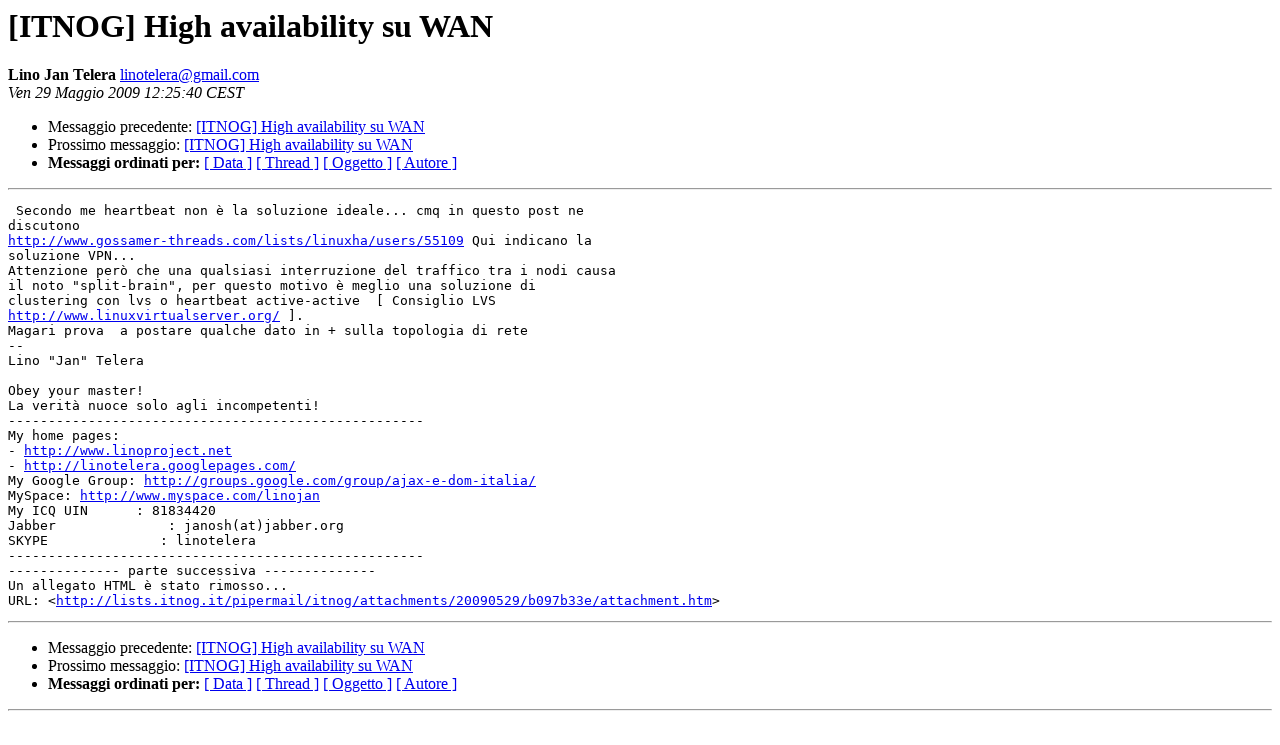

--- FILE ---
content_type: text/html
request_url: http://lists.itnog.it/pipermail/itnog/2009-May/000109.html
body_size: 1431
content:
<!DOCTYPE HTML PUBLIC "-//W3C//DTD HTML 3.2//EN">
<HTML>
 <HEAD>
   <TITLE> [ITNOG] High availability su WAN
   </TITLE>
   <LINK REL="Index" HREF="index.html" >
   <LINK REL="made" HREF="mailto:linotelera%40gmail.com?Subject=Re%3A%20%5BITNOG%5D%20High%20availability%20su%20WAN&In-Reply-To=%3C216516080905290325l5bd78f2fj94606daeb4f9542c%40mail.gmail.com%3E">
   <META NAME="robots" CONTENT="index,nofollow">
   <META http-equiv="Content-Type" content="text/html; charset=iso-8859-1">
   <LINK REL="Previous"  HREF="000108.html">
   <LINK REL="Next"  HREF="000112.html">
 </HEAD>
 <BODY BGCOLOR="#ffffff">
   <H1>[ITNOG] High availability su WAN</H1>
    <B>Lino Jan Telera</B> 
    <A HREF="mailto:linotelera%40gmail.com?Subject=Re%3A%20%5BITNOG%5D%20High%20availability%20su%20WAN&In-Reply-To=%3C216516080905290325l5bd78f2fj94606daeb4f9542c%40mail.gmail.com%3E"
       TITLE="[ITNOG] High availability su WAN">linotelera@gmail.com
       </A><BR>
    <I>Ven 29 Maggio 2009 12:25:40 CEST</I>
    <P><UL>
        <LI>Messaggio precedente: <A HREF="000108.html">[ITNOG] High availability su WAN
</A></li>
        <LI>Prossimo messaggio: <A HREF="000112.html">[ITNOG] High availability su WAN
</A></li>
	<LI> <B>Messaggi ordinati per:</B> 
              <a href="date.html#109">[ Data ]</a>
              <a href="thread.html#109">[ Thread ]</a>
              <a href="subject.html#109">[ Oggetto ]</a>
	      <a href="author.html#109">[ Autore ]</a>
         </LI>
       </UL>
    <HR>  
<!--beginarticle-->
<PRE> Secondo me heartbeat non è la soluzione ideale... cmq in questo post ne
discutono
<A HREF="http://www.gossamer-threads.com/lists/linuxha/users/55109">http://www.gossamer-threads.com/lists/linuxha/users/55109</A> Qui indicano la
soluzione VPN...
Attenzione però che una qualsiasi interruzione del traffico tra i nodi causa
il noto &quot;split-brain&quot;, per questo motivo è meglio una soluzione di
clustering con lvs o heartbeat active-active  [ Consiglio LVS
<A HREF="http://www.linuxvirtualserver.org/">http://www.linuxvirtualserver.org/</A> ].
Magari prova  a postare qualche dato in + sulla topologia di rete
-- 
Lino &quot;Jan&quot; Telera

Obey your master!
La verità nuoce solo agli incompetenti!
----------------------------------------------------
My home pages:
- <A HREF="http://www.linoproject.net">http://www.linoproject.net</A>
- <A HREF="http://linotelera.googlepages.com/">http://linotelera.googlepages.com/</A>
My Google Group: <A HREF="http://groups.google.com/group/ajax-e-dom-italia/">http://groups.google.com/group/ajax-e-dom-italia/</A>
MySpace: <A HREF="http://www.myspace.com/linojan">http://www.myspace.com/linojan</A>
My ICQ UIN      : 81834420
Jabber              : janosh(at)jabber.org
SKYPE              : linotelera
----------------------------------------------------
-------------- parte successiva --------------
Un allegato HTML è stato rimosso...
URL: &lt;<A HREF="http://lists.itnog.it/pipermail/itnog/attachments/20090529/b097b33e/attachment.htm">http://lists.itnog.it/pipermail/itnog/attachments/20090529/b097b33e/attachment.htm</A>&gt;
</PRE>



<!--endarticle-->
    <HR>
    <P><UL>
        <!--threads-->
	<LI>Messaggio precedente: <A HREF="000108.html">[ITNOG] High availability su WAN
</A></li>
	<LI>Prossimo messaggio: <A HREF="000112.html">[ITNOG] High availability su WAN
</A></li>
	<LI> <B>Messaggi ordinati per:</B> 
              <a href="date.html#109">[ Data ]</a>
              <a href="thread.html#109">[ Thread ]</a>
              <a href="subject.html#109">[ Oggetto ]</a>
              <a href="author.html#109">[ Autore ]</a>
         </LI>
       </UL>
       <hr>
       <a href="http://lists.itnog.it/listinfo/itnog">Maggiori informazioni sulla lista 
	       itnog</a><br>
</body></html>
